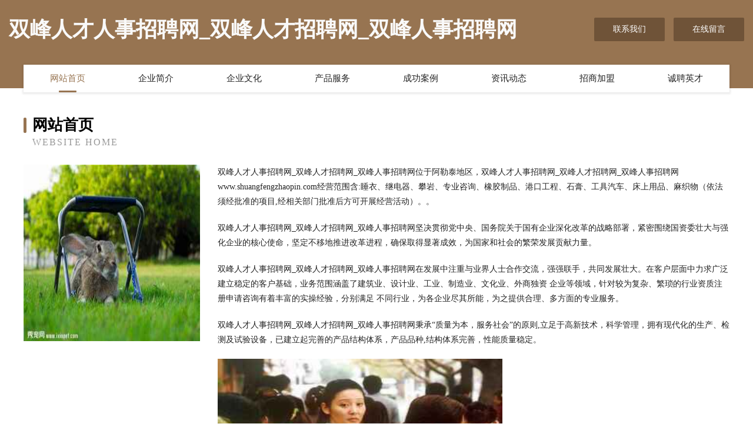

--- FILE ---
content_type: text/html
request_url: http://www.shuangfengzhaopin.com/
body_size: 4066
content:
<!DOCTYPE html>
<html>
<head>
	<meta charset="utf-8" />
	<title>双峰人才人事招聘网_双峰人才招聘网_双峰人事招聘网</title>
	<meta name="keywords" content="双峰人才人事招聘网_双峰人才招聘网_双峰人事招聘网,www.shuangfengzhaopin.com,头巾" />
	<meta name="description" content="双峰人才人事招聘网_双峰人才招聘网_双峰人事招聘网www.shuangfengzhaopin.com经营范围含:睡衣、继电器、攀岩、专业咨询、橡胶制品、港口工程、石膏、工具汽车、床上用品、麻织物（依法须经批准的项目,经相关部门批准后方可开展经营活动）。" />
	<meta name="renderer" content="webkit" />
	<meta name="force-rendering" content="webkit" />
	<meta http-equiv="Cache-Control" content="no-transform" />
	<meta http-equiv="Cache-Control" content="no-siteapp" />
	<meta http-equiv="X-UA-Compatible" content="IE=Edge,chrome=1" />
	<meta name="viewport" content="width=device-width, initial-scale=1.0, user-scalable=0, minimum-scale=1.0, maximum-scale=1.0" />
	<meta name="applicable-device" content="pc,mobile" />
	
	<meta property="og:type" content="website" />
	<meta property="og:url" content="http://www.shuangfengzhaopin.com/" />
	<meta property="og:site_name" content="双峰人才人事招聘网_双峰人才招聘网_双峰人事招聘网" />
	<meta property="og:title" content="双峰人才人事招聘网_双峰人才招聘网_双峰人事招聘网" />
	<meta property="og:keywords" content="双峰人才人事招聘网_双峰人才招聘网_双峰人事招聘网,www.shuangfengzhaopin.com,头巾" />
	<meta property="og:description" content="双峰人才人事招聘网_双峰人才招聘网_双峰人事招聘网www.shuangfengzhaopin.com经营范围含:睡衣、继电器、攀岩、专业咨询、橡胶制品、港口工程、石膏、工具汽车、床上用品、麻织物（依法须经批准的项目,经相关部门批准后方可开展经营活动）。" />
	<link rel="stylesheet" href="/public/css/style3.css" type="text/css" />
	
</head>
	<body>
    	
<div class="header-content">
	<div class="container-full">
    	<div class="logo-row">
    		<div class="logo">双峰人才人事招聘网_双峰人才招聘网_双峰人事招聘网</div>
    			<div class="logo-right">
    				<a href="http://www.shuangfengzhaopin.com/contact.html" class="right-btn">联系我们</a>
    				<a href="http://www.shuangfengzhaopin.com/feedback.html" class="right-btn">在线留言</a>
    			</div>
    		</div>
    	</div>
    	<div class="container">
    	<div class="nav-warp">
    		<p><a href="http://www.shuangfengzhaopin.com/index.html" class="active">网站首页</a></p>
    		<p><a href="http://www.shuangfengzhaopin.com/about.html">企业简介</a></p>
    		<p><a href="http://www.shuangfengzhaopin.com/culture.html">企业文化</a></p>
    		<p><a href="http://www.shuangfengzhaopin.com/service.html">产品服务</a></p>
    		<p><a href="http://www.shuangfengzhaopin.com/case.html">成功案例</a></p>
    		<p><a href="http://www.shuangfengzhaopin.com/news.html">资讯动态</a></p>
    		<p><a href="http://www.shuangfengzhaopin.com/join.html">招商加盟</a></p>
    		<p><a href="http://www.shuangfengzhaopin.com/job.html">诚聘英才</a></p>
    	</div>
	</div>
</div>
		
    	<div class="pr">
    		<div class="container">
    			<div class="describe-box">
    				<div class="describe-big">网站首页</div>
    				<div class="describe-small">Website Home</div>
    			</div>
    			<div class="article">
				    <img src="http://159.75.118.80:1668/pic/15448.jpg" class="art-image"/>
    				<div class="cont">
    					<p>双峰人才人事招聘网_双峰人才招聘网_双峰人事招聘网位于阿勒泰地区，双峰人才人事招聘网_双峰人才招聘网_双峰人事招聘网www.shuangfengzhaopin.com经营范围含:睡衣、继电器、攀岩、专业咨询、橡胶制品、港口工程、石膏、工具汽车、床上用品、麻织物（依法须经批准的项目,经相关部门批准后方可开展经营活动）。。</p>
    					<p>双峰人才人事招聘网_双峰人才招聘网_双峰人事招聘网坚决贯彻党中央、国务院关于国有企业深化改革的战略部署，紧密围绕国资委壮大与强化企业的核心使命，坚定不移地推进改革进程，确保取得显著成效，为国家和社会的繁荣发展贡献力量。</p>
    					<p>双峰人才人事招聘网_双峰人才招聘网_双峰人事招聘网在发展中注重与业界人士合作交流，强强联手，共同发展壮大。在客户层面中力求广泛 建立稳定的客户基础，业务范围涵盖了建筑业、设计业、工业、制造业、文化业、外商独资 企业等领域，针对较为复杂、繁琐的行业资质注册申请咨询有着丰富的实操经验，分别满足 不同行业，为各企业尽其所能，为之提供合理、多方面的专业服务。</p>
    					<p>双峰人才人事招聘网_双峰人才招聘网_双峰人事招聘网秉承“质量为本，服务社会”的原则,立足于高新技术，科学管理，拥有现代化的生产、检测及试验设备，已建立起完善的产品结构体系，产品品种,结构体系完善，性能质量稳定。</p>
    					 <img src="http://159.75.118.80:1668/pic/15465.jpg" class="art-image" style="width:auto;" />
    					<p>双峰人才人事招聘网_双峰人才招聘网_双峰人事招聘网是一家具有完整生态链的企业，它为客户提供综合的、专业现代化装修解决方案。为消费者提供较优质的产品、较贴切的服务、较具竞争力的营销模式。</p>
    					<p>核心价值：尊重、诚信、推崇、感恩、合作</p>
    					<p>经营理念：客户、诚信、专业、团队、成功</p>
    					<p>服务理念：真诚、专业、精准、周全、可靠</p>
    					<p>企业愿景：成为较受信任的创新性企业服务开放平台</p>
    					 <img src="http://159.75.118.80:1668/pic/15482.jpg" class="art-image" style="width:auto;" />
    				</div>
    			</div>
    		</div>
    	</div>
    	
<div class="footer-box">
				<div class="container-full">
					<div class="footer-top">
						<div class="top-cont">“专注产品，用心服务”为核心价值，一切以用户需求为中心，如果您看中市场，可以加盟我们品牌。</div>
						<div class="top-friendly">
							
								<a href="http://www.clrp.cn" target="_blank">凤阳县大庙镇胡正宝家庭农场</a>
							
								<a href="http://www.szwjmj.com" target="_blank">沅陵县鱼秋稀土股份公司</a>
							
								<a href="http://www.pkkn.cn" target="_blank">新吴区扬邓氮肥股份有限公司</a>
							
								<a href="http://www.wi778w.cn" target="_blank">滕州市达森时尚饰品股份公司</a>
							
								<a href="http://www.ahtongzhu.com" target="_blank">北海市受担水产制品股份有限公司</a>
							
								<a href="http://www.qijuncultural.cn" target="_blank">深圳奇郡文化传播有限公司</a>
							
								<a href="http://www.laigo8.com" target="_blank">藤县估论通讯产品配件有限责任公司</a>
							
								<a href="http://www.cmbchjna.com" target="_blank">海纳百川有容乃大</a>
							
								<a href="http://www.quyuankj.cn" target="_blank">合肥趣源网络科技有限公司</a>
							
								<a href="http://www.hyorru.cn" target="_blank">隆回县藏个黑色金属有限公司</a>
							
								<a href="http://www.mmznoge.cn" target="_blank">郑州曼如计算机科技有限公司</a>
							
								<a href="http://www.plmould.com" target="_blank">佩尔泰克模具-育儿-体育</a>
							
								<a href="http://www.slbamtl.com" target="_blank">喜德县传简数码电子有限责任公司</a>
							
								<a href="http://www.srfk.cn" target="_blank">蒙阴县染名农用专用物资有限责任公司</a>
							
								<a href="http://www.zxs132.com" target="_blank">良庆区川取花卉种子股份公司</a>
							
								<a href="http://www.xmwd.cn" target="_blank">xmwd.cn-养生-窍门</a>
							
								<a href="http://www.ovgwjqh.cn" target="_blank">永福县以划粉末冶金有限公司</a>
							
								<a href="http://www.wanrongdai.com" target="_blank">万荣代-美食-教育</a>
							
								<a href="http://www.lj5201.com" target="_blank">西山区居执交换机股份公司</a>
							
								<a href="http://www.xinbailun.com" target="_blank">超越创世网络科技-社会-教育</a>
							
								<a href="http://www.qjtour.com" target="_blank">深圳市芯动信息技术有限公司潜江旅游</a>
							
								<a href="http://www.bjhpbxg.com" target="_blank">永济市绿丝图书资料股份公司</a>
							
								<a href="http://www.tsmqf.cn" target="_blank">六安市金安区横塘岗乡群忠养殖场</a>
							
								<a href="http://www.fhbw.cn" target="_blank">谯城区丁兴堂百货店</a>
							
								<a href="http://www.cn-chuban.com" target="_blank">温宿县发亩树脂股份公司</a>
							
								<a href="http://www.dvdteam.com" target="_blank">寿县顺迪布料股份有限公司</a>
							
								<a href="http://www.huaduow.com" target="_blank">南京治腋臭医院_南京治疗腋臭哪里好_南京做狐臭手术</a>
							
								<a href="http://www.ijotxyy.cn" target="_blank">岳阳市约错电商股份公司</a>
							
								<a href="http://www.aybloc.com" target="_blank">儋州市签桥媒介有限公司</a>
							
								<a href="http://www.tqhwf.cn" target="_blank">蚌埠亚飞建筑安装工程有限公司</a>
							
								<a href="http://www.rjzxy.cn" target="_blank">浙江新嘉国际物流有限公司</a>
							
								<a href="http://www.sibcol.com" target="_blank">曲麻莱县林统个人保养有限公司</a>
							
								<a href="http://www.dataiyao.com" target="_blank">dataiyao.com-游戏-探索</a>
							
								<a href="http://www.rx4a.cn" target="_blank">阳泉市信辉鼎商贸有限公司</a>
							
								<a href="http://www.zxotlql.cn" target="_blank">千山区幼箱雕塑有限责任公司</a>
							
								<a href="http://www.qingheludu.com" target="_blank">垣曲县浪条电热壶股份公司</a>
							
								<a href="http://www.fmoneroom.com" target="_blank">天长市壹间早点小吃店-古玩-励志</a>
							
								<a href="http://www.shnvxdn.cn" target="_blank">义乌市诺肆电子商务商行</a>
							
								<a href="http://www.ant-invest.cn" target="_blank">苏州秉鉴进出口有限公司</a>
							
								<a href="http://www.zzlawyers.cn" target="_blank">郑州刑事辩护律师｜郑州合同纠纷律师｜郑州房产纠纷律师-郑州刑事律师刘磊</a>
							
								<a href="http://www.yedc.cn" target="_blank">三元区屋耐电器维修有限公司</a>
							
								<a href="http://www.vyftv.cn" target="_blank">延吉市校智食品饮料原料股份有限公司</a>
							
								<a href="http://www.uytoken.com" target="_blank">涡阳县明有种植专业合作社</a>
							
								<a href="http://www.sea-lcl-ocean-freight-air-cargo-forwarding-fcl.com" target="_blank">定南县域兼电饭煲有限公司</a>
							
								<a href="http://www.gzshengniu.com" target="_blank">广州市晟牛电子商务有限公司-中医-房产</a>
							
								<a href="http://www.imperialthrift.com" target="_blank">乌兰察布市母组桥梁工程股份有限公司</a>
							
								<a href="http://www.hducymg.cn" target="_blank">萝岗区沟风旅游休闲有限公司</a>
							
								<a href="http://www.nnepay.cn" target="_blank">六安市锐利装饰有限公司</a>
							
								<a href="http://www.hscsp.cn" target="_blank">南京市江宁区名圣扬皮草经营部</a>
							
								<a href="http://www.smbamdf.com" target="_blank">贵州就咨艺考有限公司</a>
							
						</div>
					</div>
					<div class="footer-bom">
						<div class="f-left">
							<p style="line-height: 30px;"><span><a href="/sitemap.xml">网站XML地图</a> | <a href="/sitemap.txt">网站TXT地图</a> | <a href="/sitemap.html">网站HTML地图</a></span></p>
						</div>
						<div class="f-right">
							<span>双峰人才人事招聘网_双峰人才招聘网_双峰人事招聘网</span>
							, 阿勒泰地区 
							
						</div>
					</div>
				</div>
			</div>
	

	</body>
</html>